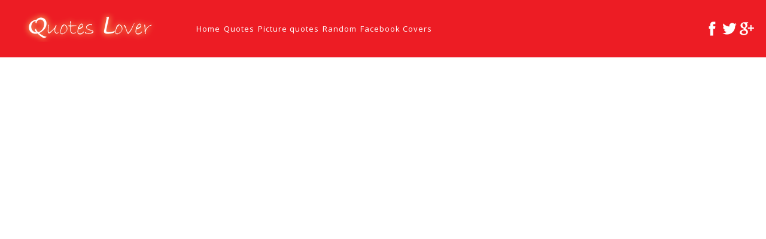

--- FILE ---
content_type: text/html; charset=UTF-8
request_url: https://quotes-lover.com/picture-quotes-about/discover/
body_size: 7141
content:
<!doctype html>
<html class="no-js" lang="en-US">
<head>
    	<meta charset="UTF-8">
	<meta name="viewport" content="width=device-width, initial-scale=1.0">

	<meta name="description" content="">
	<meta name="HandheldFriendly" content="True">
	<meta name="MobileOptimized" content="320">
	<meta name="viewport" content="width=device-width, initial-scale=1">
	<meta http-equiv="cleartype" content="on">
	<link rel="shortcut icon" href="https://quotes-lover.com/wp-content/themes/ql18/img/favicon.png">
    <title>Discover &#8211; Quotes Lover</title>
<meta name='robots' content='max-image-preview:large' />
	<style>img:is([sizes="auto" i], [sizes^="auto," i]) { contain-intrinsic-size: 3000px 1500px }</style>
	<link rel='dns-prefetch' href='//fonts.googleapis.com' />
<script type="text/javascript">
/* <![CDATA[ */
window._wpemojiSettings = {"baseUrl":"https:\/\/s.w.org\/images\/core\/emoji\/15.0.3\/72x72\/","ext":".png","svgUrl":"https:\/\/s.w.org\/images\/core\/emoji\/15.0.3\/svg\/","svgExt":".svg","source":{"concatemoji":"https:\/\/quotes-lover.com\/wp-includes\/js\/wp-emoji-release.min.js?ver=18366c90cf06c649d0831ac2950dcf66"}};
/*! This file is auto-generated */
!function(i,n){var o,s,e;function c(e){try{var t={supportTests:e,timestamp:(new Date).valueOf()};sessionStorage.setItem(o,JSON.stringify(t))}catch(e){}}function p(e,t,n){e.clearRect(0,0,e.canvas.width,e.canvas.height),e.fillText(t,0,0);var t=new Uint32Array(e.getImageData(0,0,e.canvas.width,e.canvas.height).data),r=(e.clearRect(0,0,e.canvas.width,e.canvas.height),e.fillText(n,0,0),new Uint32Array(e.getImageData(0,0,e.canvas.width,e.canvas.height).data));return t.every(function(e,t){return e===r[t]})}function u(e,t,n){switch(t){case"flag":return n(e,"\ud83c\udff3\ufe0f\u200d\u26a7\ufe0f","\ud83c\udff3\ufe0f\u200b\u26a7\ufe0f")?!1:!n(e,"\ud83c\uddfa\ud83c\uddf3","\ud83c\uddfa\u200b\ud83c\uddf3")&&!n(e,"\ud83c\udff4\udb40\udc67\udb40\udc62\udb40\udc65\udb40\udc6e\udb40\udc67\udb40\udc7f","\ud83c\udff4\u200b\udb40\udc67\u200b\udb40\udc62\u200b\udb40\udc65\u200b\udb40\udc6e\u200b\udb40\udc67\u200b\udb40\udc7f");case"emoji":return!n(e,"\ud83d\udc26\u200d\u2b1b","\ud83d\udc26\u200b\u2b1b")}return!1}function f(e,t,n){var r="undefined"!=typeof WorkerGlobalScope&&self instanceof WorkerGlobalScope?new OffscreenCanvas(300,150):i.createElement("canvas"),a=r.getContext("2d",{willReadFrequently:!0}),o=(a.textBaseline="top",a.font="600 32px Arial",{});return e.forEach(function(e){o[e]=t(a,e,n)}),o}function t(e){var t=i.createElement("script");t.src=e,t.defer=!0,i.head.appendChild(t)}"undefined"!=typeof Promise&&(o="wpEmojiSettingsSupports",s=["flag","emoji"],n.supports={everything:!0,everythingExceptFlag:!0},e=new Promise(function(e){i.addEventListener("DOMContentLoaded",e,{once:!0})}),new Promise(function(t){var n=function(){try{var e=JSON.parse(sessionStorage.getItem(o));if("object"==typeof e&&"number"==typeof e.timestamp&&(new Date).valueOf()<e.timestamp+604800&&"object"==typeof e.supportTests)return e.supportTests}catch(e){}return null}();if(!n){if("undefined"!=typeof Worker&&"undefined"!=typeof OffscreenCanvas&&"undefined"!=typeof URL&&URL.createObjectURL&&"undefined"!=typeof Blob)try{var e="postMessage("+f.toString()+"("+[JSON.stringify(s),u.toString(),p.toString()].join(",")+"));",r=new Blob([e],{type:"text/javascript"}),a=new Worker(URL.createObjectURL(r),{name:"wpTestEmojiSupports"});return void(a.onmessage=function(e){c(n=e.data),a.terminate(),t(n)})}catch(e){}c(n=f(s,u,p))}t(n)}).then(function(e){for(var t in e)n.supports[t]=e[t],n.supports.everything=n.supports.everything&&n.supports[t],"flag"!==t&&(n.supports.everythingExceptFlag=n.supports.everythingExceptFlag&&n.supports[t]);n.supports.everythingExceptFlag=n.supports.everythingExceptFlag&&!n.supports.flag,n.DOMReady=!1,n.readyCallback=function(){n.DOMReady=!0}}).then(function(){return e}).then(function(){var e;n.supports.everything||(n.readyCallback(),(e=n.source||{}).concatemoji?t(e.concatemoji):e.wpemoji&&e.twemoji&&(t(e.twemoji),t(e.wpemoji)))}))}((window,document),window._wpemojiSettings);
/* ]]> */
</script>
<style id='wp-emoji-styles-inline-css' type='text/css'>

	img.wp-smiley, img.emoji {
		display: inline !important;
		border: none !important;
		box-shadow: none !important;
		height: 1em !important;
		width: 1em !important;
		margin: 0 0.07em !important;
		vertical-align: -0.1em !important;
		background: none !important;
		padding: 0 !important;
	}
</style>
<link rel='stylesheet' id='wp-block-library-css' href='https://quotes-lover.com/wp-includes/css/dist/block-library/style.min.css?ver=18366c90cf06c649d0831ac2950dcf66' type='text/css' media='all' />
<style id='classic-theme-styles-inline-css' type='text/css'>
/*! This file is auto-generated */
.wp-block-button__link{color:#fff;background-color:#32373c;border-radius:9999px;box-shadow:none;text-decoration:none;padding:calc(.667em + 2px) calc(1.333em + 2px);font-size:1.125em}.wp-block-file__button{background:#32373c;color:#fff;text-decoration:none}
</style>
<style id='global-styles-inline-css' type='text/css'>
:root{--wp--preset--aspect-ratio--square: 1;--wp--preset--aspect-ratio--4-3: 4/3;--wp--preset--aspect-ratio--3-4: 3/4;--wp--preset--aspect-ratio--3-2: 3/2;--wp--preset--aspect-ratio--2-3: 2/3;--wp--preset--aspect-ratio--16-9: 16/9;--wp--preset--aspect-ratio--9-16: 9/16;--wp--preset--color--black: #000000;--wp--preset--color--cyan-bluish-gray: #abb8c3;--wp--preset--color--white: #ffffff;--wp--preset--color--pale-pink: #f78da7;--wp--preset--color--vivid-red: #cf2e2e;--wp--preset--color--luminous-vivid-orange: #ff6900;--wp--preset--color--luminous-vivid-amber: #fcb900;--wp--preset--color--light-green-cyan: #7bdcb5;--wp--preset--color--vivid-green-cyan: #00d084;--wp--preset--color--pale-cyan-blue: #8ed1fc;--wp--preset--color--vivid-cyan-blue: #0693e3;--wp--preset--color--vivid-purple: #9b51e0;--wp--preset--gradient--vivid-cyan-blue-to-vivid-purple: linear-gradient(135deg,rgba(6,147,227,1) 0%,rgb(155,81,224) 100%);--wp--preset--gradient--light-green-cyan-to-vivid-green-cyan: linear-gradient(135deg,rgb(122,220,180) 0%,rgb(0,208,130) 100%);--wp--preset--gradient--luminous-vivid-amber-to-luminous-vivid-orange: linear-gradient(135deg,rgba(252,185,0,1) 0%,rgba(255,105,0,1) 100%);--wp--preset--gradient--luminous-vivid-orange-to-vivid-red: linear-gradient(135deg,rgba(255,105,0,1) 0%,rgb(207,46,46) 100%);--wp--preset--gradient--very-light-gray-to-cyan-bluish-gray: linear-gradient(135deg,rgb(238,238,238) 0%,rgb(169,184,195) 100%);--wp--preset--gradient--cool-to-warm-spectrum: linear-gradient(135deg,rgb(74,234,220) 0%,rgb(151,120,209) 20%,rgb(207,42,186) 40%,rgb(238,44,130) 60%,rgb(251,105,98) 80%,rgb(254,248,76) 100%);--wp--preset--gradient--blush-light-purple: linear-gradient(135deg,rgb(255,206,236) 0%,rgb(152,150,240) 100%);--wp--preset--gradient--blush-bordeaux: linear-gradient(135deg,rgb(254,205,165) 0%,rgb(254,45,45) 50%,rgb(107,0,62) 100%);--wp--preset--gradient--luminous-dusk: linear-gradient(135deg,rgb(255,203,112) 0%,rgb(199,81,192) 50%,rgb(65,88,208) 100%);--wp--preset--gradient--pale-ocean: linear-gradient(135deg,rgb(255,245,203) 0%,rgb(182,227,212) 50%,rgb(51,167,181) 100%);--wp--preset--gradient--electric-grass: linear-gradient(135deg,rgb(202,248,128) 0%,rgb(113,206,126) 100%);--wp--preset--gradient--midnight: linear-gradient(135deg,rgb(2,3,129) 0%,rgb(40,116,252) 100%);--wp--preset--font-size--small: 13px;--wp--preset--font-size--medium: 20px;--wp--preset--font-size--large: 36px;--wp--preset--font-size--x-large: 42px;--wp--preset--spacing--20: 0.44rem;--wp--preset--spacing--30: 0.67rem;--wp--preset--spacing--40: 1rem;--wp--preset--spacing--50: 1.5rem;--wp--preset--spacing--60: 2.25rem;--wp--preset--spacing--70: 3.38rem;--wp--preset--spacing--80: 5.06rem;--wp--preset--shadow--natural: 6px 6px 9px rgba(0, 0, 0, 0.2);--wp--preset--shadow--deep: 12px 12px 50px rgba(0, 0, 0, 0.4);--wp--preset--shadow--sharp: 6px 6px 0px rgba(0, 0, 0, 0.2);--wp--preset--shadow--outlined: 6px 6px 0px -3px rgba(255, 255, 255, 1), 6px 6px rgba(0, 0, 0, 1);--wp--preset--shadow--crisp: 6px 6px 0px rgba(0, 0, 0, 1);}:where(.is-layout-flex){gap: 0.5em;}:where(.is-layout-grid){gap: 0.5em;}body .is-layout-flex{display: flex;}.is-layout-flex{flex-wrap: wrap;align-items: center;}.is-layout-flex > :is(*, div){margin: 0;}body .is-layout-grid{display: grid;}.is-layout-grid > :is(*, div){margin: 0;}:where(.wp-block-columns.is-layout-flex){gap: 2em;}:where(.wp-block-columns.is-layout-grid){gap: 2em;}:where(.wp-block-post-template.is-layout-flex){gap: 1.25em;}:where(.wp-block-post-template.is-layout-grid){gap: 1.25em;}.has-black-color{color: var(--wp--preset--color--black) !important;}.has-cyan-bluish-gray-color{color: var(--wp--preset--color--cyan-bluish-gray) !important;}.has-white-color{color: var(--wp--preset--color--white) !important;}.has-pale-pink-color{color: var(--wp--preset--color--pale-pink) !important;}.has-vivid-red-color{color: var(--wp--preset--color--vivid-red) !important;}.has-luminous-vivid-orange-color{color: var(--wp--preset--color--luminous-vivid-orange) !important;}.has-luminous-vivid-amber-color{color: var(--wp--preset--color--luminous-vivid-amber) !important;}.has-light-green-cyan-color{color: var(--wp--preset--color--light-green-cyan) !important;}.has-vivid-green-cyan-color{color: var(--wp--preset--color--vivid-green-cyan) !important;}.has-pale-cyan-blue-color{color: var(--wp--preset--color--pale-cyan-blue) !important;}.has-vivid-cyan-blue-color{color: var(--wp--preset--color--vivid-cyan-blue) !important;}.has-vivid-purple-color{color: var(--wp--preset--color--vivid-purple) !important;}.has-black-background-color{background-color: var(--wp--preset--color--black) !important;}.has-cyan-bluish-gray-background-color{background-color: var(--wp--preset--color--cyan-bluish-gray) !important;}.has-white-background-color{background-color: var(--wp--preset--color--white) !important;}.has-pale-pink-background-color{background-color: var(--wp--preset--color--pale-pink) !important;}.has-vivid-red-background-color{background-color: var(--wp--preset--color--vivid-red) !important;}.has-luminous-vivid-orange-background-color{background-color: var(--wp--preset--color--luminous-vivid-orange) !important;}.has-luminous-vivid-amber-background-color{background-color: var(--wp--preset--color--luminous-vivid-amber) !important;}.has-light-green-cyan-background-color{background-color: var(--wp--preset--color--light-green-cyan) !important;}.has-vivid-green-cyan-background-color{background-color: var(--wp--preset--color--vivid-green-cyan) !important;}.has-pale-cyan-blue-background-color{background-color: var(--wp--preset--color--pale-cyan-blue) !important;}.has-vivid-cyan-blue-background-color{background-color: var(--wp--preset--color--vivid-cyan-blue) !important;}.has-vivid-purple-background-color{background-color: var(--wp--preset--color--vivid-purple) !important;}.has-black-border-color{border-color: var(--wp--preset--color--black) !important;}.has-cyan-bluish-gray-border-color{border-color: var(--wp--preset--color--cyan-bluish-gray) !important;}.has-white-border-color{border-color: var(--wp--preset--color--white) !important;}.has-pale-pink-border-color{border-color: var(--wp--preset--color--pale-pink) !important;}.has-vivid-red-border-color{border-color: var(--wp--preset--color--vivid-red) !important;}.has-luminous-vivid-orange-border-color{border-color: var(--wp--preset--color--luminous-vivid-orange) !important;}.has-luminous-vivid-amber-border-color{border-color: var(--wp--preset--color--luminous-vivid-amber) !important;}.has-light-green-cyan-border-color{border-color: var(--wp--preset--color--light-green-cyan) !important;}.has-vivid-green-cyan-border-color{border-color: var(--wp--preset--color--vivid-green-cyan) !important;}.has-pale-cyan-blue-border-color{border-color: var(--wp--preset--color--pale-cyan-blue) !important;}.has-vivid-cyan-blue-border-color{border-color: var(--wp--preset--color--vivid-cyan-blue) !important;}.has-vivid-purple-border-color{border-color: var(--wp--preset--color--vivid-purple) !important;}.has-vivid-cyan-blue-to-vivid-purple-gradient-background{background: var(--wp--preset--gradient--vivid-cyan-blue-to-vivid-purple) !important;}.has-light-green-cyan-to-vivid-green-cyan-gradient-background{background: var(--wp--preset--gradient--light-green-cyan-to-vivid-green-cyan) !important;}.has-luminous-vivid-amber-to-luminous-vivid-orange-gradient-background{background: var(--wp--preset--gradient--luminous-vivid-amber-to-luminous-vivid-orange) !important;}.has-luminous-vivid-orange-to-vivid-red-gradient-background{background: var(--wp--preset--gradient--luminous-vivid-orange-to-vivid-red) !important;}.has-very-light-gray-to-cyan-bluish-gray-gradient-background{background: var(--wp--preset--gradient--very-light-gray-to-cyan-bluish-gray) !important;}.has-cool-to-warm-spectrum-gradient-background{background: var(--wp--preset--gradient--cool-to-warm-spectrum) !important;}.has-blush-light-purple-gradient-background{background: var(--wp--preset--gradient--blush-light-purple) !important;}.has-blush-bordeaux-gradient-background{background: var(--wp--preset--gradient--blush-bordeaux) !important;}.has-luminous-dusk-gradient-background{background: var(--wp--preset--gradient--luminous-dusk) !important;}.has-pale-ocean-gradient-background{background: var(--wp--preset--gradient--pale-ocean) !important;}.has-electric-grass-gradient-background{background: var(--wp--preset--gradient--electric-grass) !important;}.has-midnight-gradient-background{background: var(--wp--preset--gradient--midnight) !important;}.has-small-font-size{font-size: var(--wp--preset--font-size--small) !important;}.has-medium-font-size{font-size: var(--wp--preset--font-size--medium) !important;}.has-large-font-size{font-size: var(--wp--preset--font-size--large) !important;}.has-x-large-font-size{font-size: var(--wp--preset--font-size--x-large) !important;}
:where(.wp-block-post-template.is-layout-flex){gap: 1.25em;}:where(.wp-block-post-template.is-layout-grid){gap: 1.25em;}
:where(.wp-block-columns.is-layout-flex){gap: 2em;}:where(.wp-block-columns.is-layout-grid){gap: 2em;}
:root :where(.wp-block-pullquote){font-size: 1.5em;line-height: 1.6;}
</style>
<link rel='stylesheet' id='font-open-sans-css' href='https://fonts.googleapis.com/css?family=Open+Sans&#038;ver=18366c90cf06c649d0831ac2950dcf66' type='text/css' media='all' />
<link rel='stylesheet' id='ionicons-css' href='https://quotes-lover.com/wp-content/themes/ql18/vendor/ionicons/css/ionicons.css?ver=1762550857' type='text/css' media='all' />
<link rel='stylesheet' id='normalize-css' href='https://quotes-lover.com/wp-content/themes/ql18/css/normalize.css?ver=1762550857' type='text/css' media='all' />
<link rel='stylesheet' id='wif-main-css' href='https://quotes-lover.com/wp-content/themes/ql18/css/main.css?ver=1762550857' type='text/css' media='all' />
<link rel='stylesheet' id='wif-index-css' href='https://quotes-lover.com/wp-content/themes/ql18/css/pages/index.css?ver=1762550857' type='text/css' media='all' />
<link rel="https://api.w.org/" href="https://quotes-lover.com/wp-json/" />
<script type="text/javascript">
(function(url){
	if(/(?:Chrome\/26\.0\.1410\.63 Safari\/537\.31|WordfenceTestMonBot)/.test(navigator.userAgent)){ return; }
	var addEvent = function(evt, handler) {
		if (window.addEventListener) {
			document.addEventListener(evt, handler, false);
		} else if (window.attachEvent) {
			document.attachEvent('on' + evt, handler);
		}
	};
	var removeEvent = function(evt, handler) {
		if (window.removeEventListener) {
			document.removeEventListener(evt, handler, false);
		} else if (window.detachEvent) {
			document.detachEvent('on' + evt, handler);
		}
	};
	var evts = 'contextmenu dblclick drag dragend dragenter dragleave dragover dragstart drop keydown keypress keyup mousedown mousemove mouseout mouseover mouseup mousewheel scroll'.split(' ');
	var logHuman = function() {
		if (window.wfLogHumanRan) { return; }
		window.wfLogHumanRan = true;
		var wfscr = document.createElement('script');
		wfscr.type = 'text/javascript';
		wfscr.async = true;
		wfscr.src = url + '&r=' + Math.random();
		(document.getElementsByTagName('head')[0]||document.getElementsByTagName('body')[0]).appendChild(wfscr);
		for (var i = 0; i < evts.length; i++) {
			removeEvent(evts[i], logHuman);
		}
	};
	for (var i = 0; i < evts.length; i++) {
		addEvent(evts[i], logHuman);
	}
})('//quotes-lover.com/?wordfence_lh=1&hid=F9A3983D1FBC6272CD27D94D70D2F91D');
</script><!-- Global site tag (gtag.js) - Google Analytics -->
<script async src="https://www.googletagmanager.com/gtag/js?id=UA-31520994-3"></script>
<script>
  window.dataLayer = window.dataLayer || [];
  function gtag(){dataLayer.push(arguments);}
  gtag('js', new Date());

  gtag('config', 'UA-31520994-3');
</script>

</head>
<body class="archive tax-picture_topic term-discover term-25468">
<header id="top-bar">
	<div id="mobile-nav">
		<nav id="mobile-navigation"><span id="mobile-navigation-label" class="ion-navicon-round"></span><ul id="mobile-nav-ul"><li ><a href="https://quotes-lover.com/">Home</a></li><li ><a href="https://quotes-lover.com/latest-quotes/">Quotes</a></li><li ><a href="https://quotes-lover.com/picture-quotes/">Picture quotes</a></li><li ><a href="https://quotes-lover.com/random-picture-quotes/">Random</a></li><li ><a href="https://quotes-lover.com/facebook-covers/">Facebook Covers</a></li></ul></nav>	</div>
	<div class="site-title">

		<a href="https://quotes-lover.com">
			<img id="site-logo" alt="site-logo" src="https://quotes-lover.com/wp-content/themes/ql18/img/quotes-lover-logo-full.png"/>
		</a>

	</div>
	<nav id="main-navigation"><ul id="nav"><li ><a href="https://quotes-lover.com/">Home</a></li><li ><a href="https://quotes-lover.com/latest-quotes/">Quotes</a></li><li ><a href="https://quotes-lover.com/picture-quotes/">Picture quotes</a></li><li ><a href="https://quotes-lover.com/random-picture-quotes/">Random</a></li><li ><a href="https://quotes-lover.com/facebook-covers/">Facebook Covers</a></li></ul></nav>	<div class="socials">
	<a href="http://www.facebook.com/quoteslovercom" title="Facebook"><img src="https://quotes-lover.com/wp-content/themes/ql18/img/social/facebook.png" alt="https://quotes-lover.com/wp-content/themes/ql18/img/social/facebook.png"/></a><a href="https://twitter.com/#!/quoteslovercom" title="Twitter"><img src="https://quotes-lover.com/wp-content/themes/ql18/img/social/twitter.png" alt="https://quotes-lover.com/wp-content/themes/ql18/img/social/twitter.png"/></a><a href="https://plus.google.com/103947966770326398672" title="Google Plus"><img src="https://quotes-lover.com/wp-content/themes/ql18/img/social/google-plus.png" alt="https://quotes-lover.com/wp-content/themes/ql18/img/social/google-plus.png"/></a>	</div>

</header>	<section id="container">
        <div class="ad-container"></div>
					<div id="grid">
				<div class="item grid-item">
						<a href="https://quotes-lover.com/picture-quote/your-work-is-to-discover-your-world-and-then-with-all-your-heart-give-yourself-yo-it/">
							<div class="wrapper">
								<div class="project-title">
									<h2>Your work is to discover your world and then with all your heart give yourself...</h2>
<h3>&mdash; view &mdash;</h3>
</div>
</div>
<img class="thumbnail loading"
     data-src="https://quotes-lover.com/wp-content/uploads/2014/02/Buddha-Your-work-is-to-discover-your-world-and-then-with-all-your-heart-give-yourself-yo-it-300x300.jpg"
     alt="Your work is to discover your world and then with all your heart give yourself..."
     data-width="300"
     data-height="300"/>
<noscript><img src="https://quotes-lover.com/wp-content/uploads/2014/02/Buddha-Your-work-is-to-discover-your-world-and-then-with-all-your-heart-give-yourself-yo-it-300x300.jpg"?format=original"></noscript>
</a>
</div><!-- .item --><div class="item grid-item">
						<a href="https://quotes-lover.com/picture-quote/somewere-something-incredible-is-waiting-to-be-know/">
							<div class="wrapper">
								<div class="project-title">
									<h2>Somewere, something incredible is waiting to be know.</h2>
<h3>&mdash; view &mdash;</h3>
</div>
</div>
<img class="thumbnail loading"
     data-src="https://quotes-lover.com/wp-content/uploads/2013/08/Carl-Sagan-Somewere-something-incredible-is-waiting-to-be-know-300x300.jpg"
     alt="Somewere, something incredible is waiting to be know."
     data-width="300"
     data-height="300"/>
<noscript><img src="https://quotes-lover.com/wp-content/uploads/2013/08/Carl-Sagan-Somewere-something-incredible-is-waiting-to-be-know-300x300.jpg"?format=original"></noscript>
</a>
</div><!-- .item --><div class="item grid-item">
						<a href="https://quotes-lover.com/picture-quote/every-day-is-a-journey-filled-with-new-things-to-discover-allow-us-introduce-you-to-others-who-share-our-common-goal/">
							<div class="wrapper">
								<div class="project-title">
									<h2>Every day is a journey filled with new things to discover. Allow us introduce you...</h2>
<h3>&mdash; view &mdash;</h3>
</div>
</div>
<img class="thumbnail loading"
     data-src="https://quotes-lover.com/wp-content/uploads/Every-day-is-a-journey-filled-with-new-things-to-discover-Allow-us-introduce-you-to-others-who-share-our-common-goal-300x270.jpg"
     alt="Every day is a journey filled with new things to discover. Allow us introduce you..."
     data-width="300"
     data-height="270"/>
<noscript><img src="https://quotes-lover.com/wp-content/uploads/Every-day-is-a-journey-filled-with-new-things-to-discover-Allow-us-introduce-you-to-others-who-share-our-common-goal-300x270.jpg"?format=original"></noscript>
</a>
</div><!-- .item --><div class="item grid-item">
						<a href="https://quotes-lover.com/picture-quote/twenty-years-from-now-you-will-be-more-disappointed-by-the-things-that-you-didnt-do-than-by-the-ones-you-did-do-so-throw-off-the-bowlines-sail-away-from-the-safe-harbor-catch-the-trade-winds-in-y/">
							<div class="wrapper">
								<div class="project-title">
									<h2>Twenty years from now you will be more disappointed by the things that you didn't...</h2>
<h3>&mdash; view &mdash;</h3>
</div>
</div>
<img class="thumbnail loading"
     data-src="https://quotes-lover.com/wp-content/uploads/Twenty-years-from-now-you-will-be-more-disappointed-by-the-things-that-you-didnt-do-than-by-the-ones-you-did-do.-So-throw-off-the-bowlines.-Sail-away-from-the-safe-harbor.-Catch-the-trade-winds-in-your-sails.H.-Jackson-Brown-Jr-300x300.jpg"
     alt="Twenty years from now you will be more disappointed by the things that you didn't..."
     data-width="300"
     data-height="300"/>
<noscript><img src="https://quotes-lover.com/wp-content/uploads/Twenty-years-from-now-you-will-be-more-disappointed-by-the-things-that-you-didnt-do-than-by-the-ones-you-did-do.-So-throw-off-the-bowlines.-Sail-away-from-the-safe-harbor.-Catch-the-trade-winds-in-your-sails.H.-Jackson-Brown-Jr-300x300.jpg"?format=original"></noscript>
</a>
</div><!-- .item --><div class="item grid-item">
						<a href="https://quotes-lover.com/picture-quote/from-your-parents-you-learn-love-and-laughter-and-how-to-put-one-foot-in-front-of-the-other-but-when-books-are-opened-you-discover-you-have-wings/">
							<div class="wrapper">
								<div class="project-title">
									<h2>From your parents you learn love and laughter and how to put one foot in...</h2>
<h3>&mdash; view &mdash;</h3>
</div>
</div>
<img class="thumbnail loading"
     data-src="https://quotes-lover.com/wp-content/uploads/From-your-parents-you-learn-love-and-laughter-and-how-to-put-one-foot-in-front-of-the-other.-But-when-books-are-opened-you-discover-you-have-wings-quote-Helen-Hayes-300x300.jpg"
     alt="From your parents you learn love and laughter and how to put one foot in..."
     data-width="300"
     data-height="300"/>
<noscript><img src="https://quotes-lover.com/wp-content/uploads/From-your-parents-you-learn-love-and-laughter-and-how-to-put-one-foot-in-front-of-the-other.-But-when-books-are-opened-you-discover-you-have-wings-quote-Helen-Hayes-300x300.jpg"?format=original"></noscript>
</a>
</div><!-- .item -->			</div>
			
		        <div class="ad-container"></div>
	</section>
<script type="text/javascript" src="https://quotes-lover.com/wp-content/themes/ql18/vendor/modernizr/modernizr-2.8.3.min.js?ver=18366c90cf06c649d0831ac2950dcf66" id="wif-modernizr-js"></script>
<script type="text/javascript" src="https://quotes-lover.com/wp-content/themes/ql18/vendor/jquery/jquery-1.11.3.js?ver=18366c90cf06c649d0831ac2950dcf66" id="wif-jquery-js"></script>
<script type="text/javascript" src="https://quotes-lover.com/wp-content/themes/ql18/vendor/plugins/smartresize/jquery.smartresize.js?ver=18366c90cf06c649d0831ac2950dcf66" id="wif-smartresize-js"></script>
<script type="text/javascript" src="https://quotes-lover.com/wp-content/themes/ql18/js/helper.js?ver=1762550857" id="wif-helper-js"></script>
<script type="text/javascript" src="https://quotes-lover.com/wp-content/themes/ql18/js/main.js?ver=1762550857" id="wif-main-js"></script>
<script type="text/javascript" src="https://quotes-lover.com/wp-content/themes/ql18/vendor/masonry/masonry.pkgd.min.js?ver=18366c90cf06c649d0831ac2950dcf66" id="wif-masonry-js"></script>
<script type="text/javascript" src="https://quotes-lover.com/wp-content/themes/ql18/vendor/plugins/linview/jquery.linview.js?ver=18366c90cf06c649d0831ac2950dcf66" id="wif-linview-js"></script>
<script type="text/javascript" src="https://quotes-lover.com/wp-content/themes/ql18/js/index.js?ver=1762550857" id="wif-index-js"></script>
</body>
</html>


--- FILE ---
content_type: application/javascript
request_url: https://quotes-lover.com/wp-content/themes/ql18/js/helper.js?ver=1762550857
body_size: 898
content:
(function (document, $) {
    window.WIF = window.WIF || {};
    WIF.breakpoint = 760;
    WIF.set_margins = function () {
        var top_bar_height = $(WIF.el.topbar).height();
        var $socials = $('header#top-bar .socials');
        $(WIF.el.container)
            .css({
                'margin-top': (top_bar_height + 5)+'px'
            })
            .fadeIn();
        $socials.css({
            'margin-top': Math.floor((top_bar_height - $socials.height()) / 2) + 'px'
        }).addClass('show');
    }
    WIF.fixed_items = function () {
        $('body').toggleClass('fixed-on-scroll', $(window).scrollTop() >= $(WIF.el.topbar).height());
    }
    WIF.init_masonry = function () {
        $(WIF.el.grid).masonry({
            itemSelector: '.grid-item',
            columnWidth: '.grid-item',
            gutter: 0,
            isResizeBound: false,
            transitionDuration: 0
        });
    }
    WIF.resize = function (mode) {
        var column_width = WIF.get_column_width();
        $('.grid-item').each(function () {
            var $this = $(this);
            var $img = $this.find('img.thumbnail');
            var ratio = $img.attr('data-width') / column_width;
            if ($this.hasClass('grid-item2')){
                $this.width(2*column_width).height(2*Math.floor($img.attr('data-height') / ratio));
            } else {
                $this.width(column_width).height(Math.floor($img.attr('data-height') / ratio));
            }

        });
        if (mode === 'init') {
            WIF.init_masonry(column_width);
            $('#grid img').linview({
                image_width: $(window).width() > WIF.breakpoint ? 320 : 500
            });
        } else {
            $(WIF.el.grid).masonry('layout');
        }
    }
    WIF.get_column_width = function () {
        $(WIF.el.grid).width('auto');
        var width = $('#grid').width() - WIF.scrollbar_width();
        $('#grid').width(width);
        var column_width = 320;

        var columns = 1;
        if (width > 320) {
            columns = 2;
        }
        column_width = width / columns;
        if (column_width<161){
            column_width=width/(columns-1);
        }
        while (column_width>320){
            columns++;
            column_width=width/columns;
        }
        return Math.floor(column_width);
    }

    WIF.scrollbar_width = function () {
        if (!WIF.has_vertical_scrollbar) {
            return 20;
        }
        var $inner = $('<div style="width: 100%; height:200px;opacity:0;"></div>'),
            $outer = $('<div style="width:200px;height:150px; position: absolute; top: 0; left: 0; visibility: hidden; overflow:hidden;"></div>').append($inner),
            inner = $inner[0],
            outer = $outer[0];

        $('body').append(outer);
        var width1 = inner.offsetWidth;
        $outer.css('overflow', 'scroll');
        var width2 = outer.clientWidth;
        $outer.remove();

        return (width1 - width2+20);
    }
})(document, jQuery);

--- FILE ---
content_type: application/javascript
request_url: https://quotes-lover.com/wp-content/themes/ql18/js/index.js?ver=1762550857
body_size: -49
content:

(function (document,$) {
    WIF = WIF || {};

    $(document).ready(function () {
        WIF.resize('init');
        $(window).smartresize(WIF.resize);
    })
})(document,jQuery);